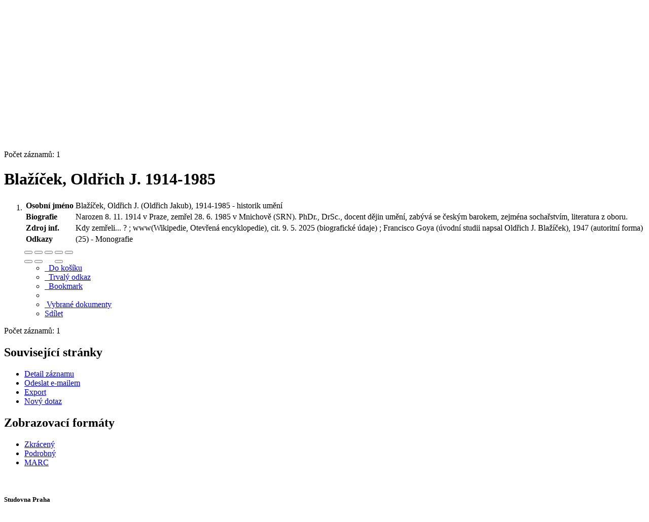

--- FILE ---
content_type: text/html; charset=utf-8
request_url: https://arl.pamatniknarodnihopisemnictvi.cz/arl-pnp/cs/detail-pnp_us_auth-0035136-Blazicek-Oldrich-J-19141985/?iset=1&qt=mg
body_size: 9165
content:

<!-- TPL: csp.templates2.parts.root -->
<!DOCTYPE html><html id="detail" lang="cs-CZ" dir="ltr" class=""><head>

<!-- TPL: csp.user.pnp.templates2.parts.head -->
<meta name="viewport" content="width=device-width, initial-scale=1, shrink-to-fit=no"><meta charset="UTF-8"><meta id="ipac" name="author" content="IPAC: Cosmotron Bohemia, s.r.o. - www.cosmotron.cz" data-version="4.8.63a - 22.05.2025" data-login="0" data-ns="" data-url="https://arl.pamatniknarodnihopisemnictvi.cz/i2/" data-ictx="pnp" data-skin="bs1" data-cachebuster="" data-logbasket="0" data-elink="0" data-lang="cs" data-country="CZ" data-scrollup="" data-src="pnp_us_cat" data-cookie-choose=1 data-cookie-preferential=0 data-cookie-analytical=0 data-cookie-marketing=0 data-mainjs="">
<!-- TPL: csp.templates2.parts.metaog -->

<!-- TPL: csp.templates2.parts.metalink -->
<link rel="help" href="https://arl.pamatniknarodnihopisemnictvi.cz/arl-pnp/cs/napoveda/?key=detail" title="Nápověda"><link rel="home" href="https://arl.pamatniknarodnihopisemnictvi.cz/arl-pnp/cs/detail-pnp_us_auth-0035136-Blazicek-Oldrich-J-19141985/"><link rel="alternate" hreflang="cs-CZ" href="https://arl.pamatniknarodnihopisemnictvi.cz/arl-pnp/cs/detail/?&amp;idx=pnp_us_auth*0035136&amp;iset=1"><link rel="alternate" hreflang="x-default" href="https://arl.pamatniknarodnihopisemnictvi.cz/arl-pnp/cs/detail/?&amp;idx=pnp_us_auth*0035136&amp;iset=1"><link rel="alternate" hreflang="en-GB" href="https://arl.pamatniknarodnihopisemnictvi.cz/arl-pnp/en/detail/?&amp;idx=pnp_us_auth*0035136&amp;iset=1"><link rel="manifest" href="https://arl.pamatniknarodnihopisemnictvi.cz/arl-pnp/cs/webmanifest/" title="PWA"><link rel="license" href="https://arl.pamatniknarodnihopisemnictvi.cz/arl-pnp/cs/IPAC/?#ipac-copyright" title="Autorské právo"><link rel="contents" href="https://arl.pamatniknarodnihopisemnictvi.cz/arl-pnp/cs/mapa-stranek/" title="Mapa stránek"><link rel="search" id="opensearch" type="application/opensearchdescription+xml" href="https://arl.pamatniknarodnihopisemnictvi.cz/arl-pnp/cs/opensearch/?type=xml" title="IPAC Knihovna PNP" data-query="Chcete vyhledávací modul OpenSearch nainstalovat?">
<!-- TPL: csp.templates2.parts.metaapp -->
<meta name="mobile-web-app-capable" content="yes"><meta name="apple-mobile-web-app-capable" content="yes"><meta name="apple-mobile-web-app-title" content="Knihovna PNP"><meta name="apple-mobile-web-app-status-bar-style" content="#FFFFFF"><meta name="theme-color" content="#FFFFFF"><meta name="author" content="Knihovna Památníku národního písemnictví"><meta name="twitter:dnt" content="on">
<meta name="keywords" content="detail,IPAC"><meta name="description" content="Detail záznamu - Blažíček, Oldřich J. 1914-1985 - Detailní zobrazení záznamu - Knihovna Památníku národního písemnictví  "><meta name="robots" content="all"><link rel="stylesheet" href="https://arl.pamatniknarodnihopisemnictvi.cz/i2/user/pnp/css/bskin1.css"><link rel="stylesheet" media="print" href="https://arl.pamatniknarodnihopisemnictvi.cz/i2/css/print.css">

<!-- TPL: csp.templates2.detail.meta -->

<!-- TPL: csp.templates2.detail.metalink -->
<link rel="alternate" type="application/marc" href="https://arl.pamatniknarodnihopisemnictvi.cz/arl-pnp/cs/export/?idx=pnp_us_auth*0035136&amp;charset=UTF8&amp;format=LINEMARC" title="MARC - Blažíček, Oldřich J. 1914-1985"><link rel="alternate" type="application/marc" href="https://arl.pamatniknarodnihopisemnictvi.cz/arl-pnp/cs/export/?idx=pnp_us_auth*0035136&amp;charset=UTF8&amp;format=ISO2709" title="MARC ISO2709 - Blažíček, Oldřich J. 1914-1985"><link rel="alternate" type="application/marcxml+xml" href="https://arl.pamatniknarodnihopisemnictvi.cz/arl-pnp/cs/export/?idx=pnp_us_auth*0035136&amp;charset=UTF8&amp;format=XML" title="MARC XML - Blažíček, Oldřich J. 1914-1985"><link rel="preconnect" href="https://cache2.obalkyknih.cz" crossorigin="anonymous"><link rel="dns-prefetch" href="https://cache2.obalkyknih.cz"><link rel="alternate" type="application/vcard+xml" href="https://arl.pamatniknarodnihopisemnictvi.cz/arl-pnp/cs/detail-pnp_us_auth-0035136-Blazicek-Oldrich-J-19141985/?st=feed&amp;feed=calendar&amp;format=vcx"><link rel="alternate" type="text/vcard" href="https://arl.pamatniknarodnihopisemnictvi.cz/arl-pnp/cs/detail-pnp_us_auth-0035136-Blazicek-Oldrich-J-19141985/?st=feed&amp;feed=calendar&amp;format=vcf"><link rel="canonical" href="https://arl.pamatniknarodnihopisemnictvi.cz/arl-pnp/cs/detail-pnp_us_auth-0035136-Blazicek-Oldrich-J-19141985/">
<!-- TPL: csp.templates2.detail.metaog -->
<meta property="og:url" prefix="og: https://ogp.me/ns/og#" content="https://arl.pamatniknarodnihopisemnictvi.cz/arl-pnp/cs/detail-pnp_us_auth-0035136-Blazicek-Oldrich-J-19141985/"><meta property="og:title" prefix="og: https://ogp.me/ns/og#" content="Blažíček, Oldřich J. 1914-1985"><meta property="profile:first_name" prefix="profile: https://ogp.me/ns/profile#" content="Oldřich J."><meta property="profile:last_name" prefix="profile: https://ogp.me/ns/profile#" content="Blažíček">
<!-- TPL: csp.templates2.detail.metatwitter -->
<meta name="twitter:card" prefix="twitter: https://ogp.me/ns/twitter#" content="summary"><meta name="twitter:title" prefix="twitter: https://ogp.me/ns/twitter#" content="Blažíček, Oldřich J. 1914-1985"><meta name="twitter:url" prefix="twitter: https://ogp.me/ns/twitter#" content="https://arl.pamatniknarodnihopisemnictvi.cz/arl-pnp/cs/detail-pnp_us_auth-0035136-Blazicek-Oldrich-J-19141985/">
<!-- TPL: csp.templates2.detail.metaszn -->
<meta name="szn:galleries-image-link" content="https://arl.pamatniknarodnihopisemnictvi.cz/arl-pnp/cs/detail-pnp_us_auth-0035136-Blazicek-Oldrich-J-19141985/?st=feed&amp;feed=sznimages">
<!-- TPL: csp.templates2.detail.schemaperson -->
<script type="application/ld+json">
{
  "@context": "https://schema.org",
  "@type": "Person",
  "@id": "pnpusauth0035136",
  "url": "https://arl.pamatniknarodnihopisemnictvi.cz/arl-pnp/cs/detail-pnp_us_auth-0035136-Blazicek-Oldrich-J-19141985/",
  "birthDate": "1914",
  "deathDate": "1985",
  "givenName": "Oldřich J.",
  "familyName": "Blažíček",
  "name": "Oldřich J. Blažíček"
}
</script>
<script data-main="https://arl.pamatniknarodnihopisemnictvi.cz/i2/js/conf.detail.js" src="https://arl.pamatniknarodnihopisemnictvi.cz/i2/js/require.js"></script>
<!-- TPL: csp.user.pnp.templates2.parts.body -->
<title>
Blažíček, Oldřich J. 1914-1985
</title>
</head>
<body class="nojs pnp_us_cat">

<!-- TPL: csp.templates2.parts.accessibilitynav -->
<div id="accessibility-nav" class="sr-only sr-only-focusable" data-scrollup-title="Přesunout se na začátek stránky"><nav aria-label="Odkazy k přeskočení">
<ul>
<li><a accesskey="0" href="#content">Přejít na obsah</a></li><li><a href="#nav">Přejít na menu</a></li><li><a href="https://arl.pamatniknarodnihopisemnictvi.cz/arl-pnp/cs/prohlaseni-o-pristupnosti/?#content" accesskey="1" title="Prohlášení o webové přístupnosti" aria-label="Prohlášení o webové přístupnosti">Prohlášení o webové přístupnosti</a></li></ul>
</nav>
</div>
<!-- TPL: csp.user.pnp.templates2.parts.header -->
<div id="header"><div class="container"><div class="row"><div class="col-md-2 logo-col"><a href="https://arl.pamatniknarodnihopisemnictvi.cz/arl-pnp/cs/index/" rel="nofollow" class="logo" title="Domů" aria-label="Domů"><img src="https://arl.pamatniknarodnihopisemnictvi.cz/i2/user/pnp/img/logo.svg" alt="Knihovna Památníku národního písemnictví"></a></div><div class="col-md-10 nav-col">
<!-- TPL: csp.templates2.parts.mainmenu -->
<nav id="nav" class="navbar navbar-expand-lg"  aria-label="Hlavní menu">
<button type="button" aria-label="Boční menu" class="navbar-toggler collapsed btn-nav"  data-toggle="collapse" aria-controls="nav-aside" data-target="#nav-aside" id="btn-aside">
<i aria-hidden="true" class="icon-aside"></i>
</button>
<button type="button" aria-label="Hlavní menu" class="navbar-toggler collapsed btn-nav" id="btn-nav" data-toggle="collapse" aria-controls="nav-main" data-target="#nav-main">
<i aria-hidden="true" class="icon-menu"></i>
</button>
<div class="collapse navbar-collapse" id="nav-main"><ul class="navbar-main navbar-nav mr-auto">
<li id="nav-search" class="first nav-item">
<a href="https://arl.pamatniknarodnihopisemnictvi.cz/arl-pnp/cs/index/" title="Vyhledávání v online katalogu" aria-label="Vyhledávání v online katalogu" rel="nofollow" class="nav-link">Vyhledávání</a>
</li>
<li id="nav-account" class="nav-item">
<a href="https://arl.pamatniknarodnihopisemnictvi.cz/arl-pnp/cs/konto/" title="Informace o účtě uživatele" aria-label="Informace o účtě uživatele" rel="nofollow" class="nav-link">Konto</a>
</li>
<li id="nav-settings" class="nav-item">
<a href="https://arl.pamatniknarodnihopisemnictvi.cz/arl-pnp/cs/nastaveni/" title="Nastavení" aria-label="Nastavení" rel="nofollow" class="nav-link">Nastavení účtu</a>
</li>
<li id="nav-help" class="nav-item">
<a href="https://arl.pamatniknarodnihopisemnictvi.cz/arl-pnp/cs/napoveda/?key=detail" title="Nápověda k online katalogu IPAC" aria-label="Nápověda k online katalogu IPAC" class="nav-link">Nápověda</a>
</li>

</ul>
<ul class="navbar-login navbar-nav">

<!-- TPL: csp.templates2.parts.menuaccount -->

<!-- TPL: csp.templates2.parts.ladenkalink -->
<li id="nav-login" class="nav-item"><a href="https://arl.pamatniknarodnihopisemnictvi.cz/arl-pnp/cs/prihlaseni/?opal=detail&amp;idx=pnp_us_auth*0035136&amp;iset=1" class="nav-link " title="Přihlášení uživatele do online katalogu" aria-label="Přihlášení uživatele do online katalogu"><i aria-hidden="true" class="icon-user"></i>&nbsp; Přihlášení</a></li></ul>
</div></nav>
</div></div><div id="logo"><a href="https://arl.pamatniknarodnihopisemnictvi.cz/arl-pnp/cs/index/" rel="nofollow" class="site-brand" title="Vyhledávání v online katalogu" aria-label="Vyhledávání v online katalogu">Knihovna Památníku národního písemnictví</a></div></div></div><div id="basket-info"><div class="container"><div class="text-right"><a href="https://arl.pamatniknarodnihopisemnictvi.cz/arl-pnp/cs/kosik/" aria-live="polite" rel="nofollow" class="ibasket nav-link" data-title="V košíku" title="V košíku 0" aria-label="V košíku 0"><i class="icon-basket" aria-hidden="true"></i>
V košíku (<output class="count">0</output>)</a></div></div></div><div id="body">
<div id="page" class="container">
<main id="content">

<!-- TPL: csp.templates2.parts.breadcrumb -->
<script type="application/ld+json">
{
    "@context": "https://schema.org",
    "@graph": [{
        "@type": "WebSite",
        "@id": "https://arl.pamatniknarodnihopisemnictvi.cz/arl-pnp/cs/index/",
        "url": "https://arl.pamatniknarodnihopisemnictvi.cz/arl-pnp/cs/index/",
        "version": "4.8.63a - 22.05.2025",
        "name": "Knihovna Památníku národního písemnictví",
        "description": "Detail záznamu - Blažíček, Oldřich J. 1914-1985 - Detailní zobrazení záznamu - Knihovna Památníku národního písemnictví  ",
        "inLanguage": "cs",
        "potentialAction": {
            "@type": "SearchAction",
            "target": "https://arl.pamatniknarodnihopisemnictvi.cz/arl-pnp/cs/vysledky/?field=G&amp;search=Hledat&amp;term={q}",
            "query-input": "name=q"
        }
    }, {
        "@type": "WebPage",
        "@id": "https://arl.pamatniknarodnihopisemnictvi.cz/arl-pnp/cs/detail-pnp_us_auth-0035136-Blazicek-Oldrich-J-19141985/",
        "url": "https://arl.pamatniknarodnihopisemnictvi.cz/arl-pnp/cs/detail-pnp_us_auth-0035136-Blazicek-Oldrich-J-19141985/",
        "name": "Detail záznamu",
        "description": "Detailní zobrazení záznamu",
        "inLanguage": "cs"
    }
    ,{
        "@type": "BreadcrumbList",
        "itemListElement": [
            {
            "@type": "ListItem",
            "position": 1,
            "item": {
                "@id": "https://arl.pamatniknarodnihopisemnictvi.cz/arl-pnp/cs/index/",
                "name": "Hlavní stránka"
                }
            }
,            {
            "@type": "ListItem",
            "position": 2,
            "item": {
                "@id": "https://arl.pamatniknarodnihopisemnictvi.cz/arl-pnp/cs/vysledky/?iset=1&amp;idx=pnp_us_auth*0035136",
                "name": "Výsledky vyhledávání"
                }
            }
,            {
            "@type": "ListItem",
            "position": 3,
            "item": {
                "@id": "https://arl.pamatniknarodnihopisemnictvi.cz/arl-pnp/cs/detail-pnp_us_auth-0035136-Blazicek-Oldrich-J-19141985/",
                "name": "Detail záznamu"
                }
            }
        ]
    }
    ]
}
</script>

<!-- TPL: csp.templates2.parts.systemalert -->

<!-- TPL: csp.templates2.parts.ladenka -->

<!-- TPL: csp.templates2.detail.main -->

<!-- TPL: csp.templates2.detail.page -->
<div id="outer" class="row"><div id='bside'><div id="inner" class="container">
<!-- TPL: csp.templates2.detail.paging -->
<div class="resultbox card card-body bg-light mb-3"><div class="row justify-content-between"><div class="query-info align-self-center col-sm-12 ">Počet záznamů: 1 &nbsp;
</div></div></div><div class="row"><div class=""><div class="container"><h1>Blažíček, Oldřich J. 1914-1985</h1></div></div></div>
<!-- TPL: csp.templates2.detail.zf -->
<div id="result-body"><ol class="list-group">

<!-- TPL: csp.templates2.result.zdetail -->
<li data-idx="pnp_us_auth*0035136" id="item-pnp_us_auth0035136" class="list-group-item result-item odd zf-detail pnp_us_auth "><div class="li-row row"><div class="format col-sm-12"><div><div class="col-request d-md-block d-lg-none">
<!-- TPL: csp.templates2.result.request -->
</div><div class="zf"><!-- zf: TF_USA_UF: -->
<!-- TPL: csp.templates2.zf.tf -->
<div class="table-responsive"><div id="toolbar-t1tf-pnp_us_auth0035136"></div><table class="table table-sm zfTF" data-check-on-init="true" data-btn-resize="true" data-mobile-responsive="true" data-toolbar="#toolbar-t1tf-pnp_us_auth0035136" id="t1tf-pnp_us_auth0035136">
<col class="zf_prefix"><col class="zf_value">
<tr><th scope="row" data-sortable="true">Osobní jméno</th><td>Blažíček, Oldřich J. (Oldřich Jakub), 1914-1985 - historik umění
</td></tr><tr><th scope="row" data-sortable="true">Biografie</th><td>Narozen 8. 11. 1914 v Praze, zemřel 28. 6. 1985 v Mnichově (SRN). PhDr., DrSc., docent dějin umění, zabývá se českým barokem, zejména sochařstvím, literatura z oboru.
</td></tr><tr><th scope="row" data-sortable="true">Zdroj inf.</th><td>Kdy zemřeli... ? ; www(Wikipedie, Otevřená encyklopedie), cit. 9. 5. 2025 (biografické údaje) ; Francisco Goya (úvodní studii napsal Oldřich J. Blažíček), 1947 (autoritní forma)
</td></tr><tr><th scope="row" data-sortable="true">Odkazy</th><td><a href="https://arl.pamatniknarodnihopisemnictvi.cz/arl-pnp/cs/vysledky/?src=pnp_us_cat&amp;field=AUK1&amp;term=%22%5Epnp_us_auth%5C*0035136%5C*amo%5E%22&amp;qt=mg" title="Odkaz na související záznam (search pnp_us_cat AUK1=&#34;^pnp_us_auth\*0035136\*amo^&#34;)" aria-label="Odkaz na související záznam"><span class="icon-search" aria-hidden="true"></span></a> (25) - Monografie
</td></tr></table>
</div></div></div></div></div>
<!-- TPL: csp.templates2.result.tabs -->
<ul class="mt-3 nav nav-tabs" role="tablist">
</ul>
<div class="tab-content" id="tab-content1"></div>
<!-- TPL: csp.templates2.result.gallery -->
<div id="osd1-root" class="openseadragon-root"><div id="osd1-toolbar" class="openseadragon-toolbar"><div class="btn-toolbar justify-content-between" role="toolbar"><div class="btn-group" role="group"><button id="osd1-btn-zoomin" data-config="zoomInButton" title="Přiblížit obrázek" aria-label="Přiblížit obrázek" type="button" class="btn btn-light btn-zoomin"><i aria-hidden="true" class="icon-plus"></i></button>
<button id="osd1-btn-zoomout" data-config="zoomOutButton" title="Oddálit obrázek" aria-label="Oddálit obrázek" type="button" class="btn btn-light btn-zoomout"><i aria-hidden="true" class="icon-minus"></i></button>
<button id="osd1-btn-home" data-config="homeButton" title="Původní velikost obrázku" aria-label="Původní velikost obrázku" type="button" class="btn btn-light btn-home"><i class="icon-home"></i></button>
<button id="osd1-btn-fullpage" data-config="fullPageButton" title="Přepnout celou stránku" aria-label="Přepnout celou stránku" type="button" class="btn btn-light btn-fullpage"><i aria-hidden="true" class="icon-normalscreen"></i></button>
<button id="osd1-btn-info" title="Info" aria-label="Info" type="button" class="btn btn-light btn-info"><i aria-hidden="true" class="icon-info"></i> <span class="head-openseadragon-title"></span></button>
</div><div class="btn-group" role="group"><button id="osd1-btn-rotateleft" data-config="rotateLeftButton" title="Otočit doleva" aria-label="Otočit doleva" type="button" class="btn btn-light btn-rotateleft"><i aria-hidden="true" class="icon-undo"></i></button>
<button id="osd1-btn-rotateright" data-config="rotateRightButton" title="Otočit doprava" aria-label="Otočit doprava" type="button" class="btn btn-light btn-rotateright"><i aria-hidden="true" class="icon-redo"></i></button>
<a id="osd1-btn-download" title="Stáhnout" aria-label="Stáhnout" role="button" download href="#" target="_blank" class="btn btn-light btn-download"><i aria-hidden="true" class="icon-export"></i></a><span id="osd1-text-currentpage" class="btn text-currentpage"></span><button id="osd1-btn-previous" data-config="previousButton" title="Předcházející strana" aria-label="Předcházející strana" type="button" class="btn btn-light btn-previous"><i aria-hidden="true" class="icon-menu-left"></i></button>
<button id="osd1-btn-next" data-config="nextButton" title="Další strana" aria-label="Další strana" type="button" class="btn btn-light btn-next"><i aria-hidden="true" class="icon-menu-right"></i></button>
</div></div></div><div id="osd1" class="openseadragon" data-data="#tpl-json-osd1" data-dataurl="https://arl.pamatniknarodnihopisemnictvi.cz/arl-pnp/cs/detail/?type=xml&amp;st=ajax" data-toolbar="#osd1-toolbar" data-source="#osd1-source"><noscript>
</noscript>
</div><div><ul id="osd1-source" class="nav row openseadragon-source">

</ul>
<script id="tpl-json-osd1" type="text/x-jsrender">
[
]
</script>
</div></div>
<!-- TPL: csp.templates2.result.operations -->
<div class="nav5"><nav class="navbar bg-light pl-0" aria-label="Odkazy k záznamu">
<ul class="nav nav-pills">
<li class="basket nav-item" aria-live="assertive"><a href="https://arl.pamatniknarodnihopisemnictvi.cz/arl-pnp/cs/kosik/?idx=pnp_us_auth*0035136&amp;add=1" rel="nofollow" role="button" data-idx="pnp_us_auth*0035136" aria-controls="basket-info" aria-label="Vložit do košíku: Blažíček, Oldřich J. 1914-1985" title="Vložit do košíku: Blažíček, Oldřich J. 1914-1985" class="addcart nav-link"><i aria-hidden="true" class="icon-basket"></i>&nbsp; Do košíku</a></li><li class="permalink nav-item"><a href="https://arl.pamatniknarodnihopisemnictvi.cz/arl-pnp/cs/detail-pnp_us_auth-0035136-Blazicek-Oldrich-J-19141985/" class="url nav-link" rel="bookmark" data-title="Blažíček, Oldřich J. 1914-1985" title="Trvalý odkaz na záznam: Blažíček, Oldřich J. 1914-1985" aria-label="Trvalý odkaz na záznam: Blažíček, Oldřich J. 1914-1985"><i aria-hidden="true" class="icon-permalink"></i>&nbsp; Trvalý odkaz</a></li><li class="bookmark nav-item"><a href="https://arl.pamatniknarodnihopisemnictvi.cz/arl-pnp/cs/bookmark/?idx=pnp_us_auth*0035136&amp;disprec=1&amp;idx=pnp_us_auth*0035136&amp;iset=1" rel="nofollow" class="nav-link" title="Nástroj pro práci se záznamem: Blažíček, Oldřich J. 1914-1985" aria-label="Nástroj pro práci se záznamem: Blažíček, Oldřich J. 1914-1985"><i aria-hidden="true" class="icon-bookmark"></i>&nbsp; Bookmark</a></li><li class="comment nav-item">
<!-- TPL: csp.templates2.rating.operation -->
</li><li class="mydoc nav-item"><a href="https://arl.pamatniknarodnihopisemnictvi.cz/arl-pnp/cs/vybrane-dokumenty/?idx=pnp_us_auth*0035136&amp;f_new=1&amp;idx=pnp_us_auth*0035136&amp;iset=1" data-modal-login="1" rel="nofollow" class="nav-link" title="Seznam a správa dokumentů uživatele: Blažíček, Oldřich J. 1914-1985" aria-label="Seznam a správa dokumentů uživatele: Blažíček, Oldřich J. 1914-1985"><i aria-hidden="true" class="icon-mydocuments"></i>&nbsp;Vybrané dokumenty</a></li><li class="nav-item facebook">
<div class='fb-share-button nav-link' data-href='https%3A%2F%2Farl.pamatniknarodnihopisemnictvi.cz%2Farl-pnp%2Fcs%2Fdetail-pnp_us_auth-0035136-Blazicek-Oldrich-J-19141985%2F' data-layout='button' data-size='small'><a class='fb-xfbml-parse-ignore' rel='external' target='_blank' href='https://www.facebook.com/sharer/sharer.php?u=https%3A%2F%2Farl.pamatniknarodnihopisemnictvi.cz%2Farl-pnp%2Fcs%2Fdetail-pnp_us_auth-0035136-Blazicek-Oldrich-J-19141985%2F' title='Sdílet na Facebooku'><i class='icon-facebook' aria-hidden='true'></i>  Sdílet</a></div></li></ul>
</nav>
</div></li></ol>
</div>
<!-- TPL: csp.templates2.detail.map -->

<!-- TPL: csp.templates2.detail.paging -->
<div class="resultbox card card-body bg-light mb-3"><div class="row justify-content-between"><div class="query-info align-self-center col-sm-12 ">Počet záznamů: 1 &nbsp;
</div></div></div></div></div>
<!-- TPL: csp.templates2.detail.aside -->
<div id="aside" class="navbar-expand-lg"><div class="collapse navbar-collapse" id="nav-aside"><aside aria-label="Související stránky">
<!-- TPL: csp.templates2.detail.submenu -->
<div id="nav1" class="part"><h2>Související stránky</h2><ul class="nav flex-column"><li id="nav1-detail" class="nav-item"><a href="https://arl.pamatniknarodnihopisemnictvi.cz/arl-pnp/cs/detail-pnp_us_auth-0035136-Blazicek-Oldrich-J-19141985/?iset=1" class="nav-link active" title="Detailní zobrazení záznamu" aria-label="Detailní zobrazení záznamu">Detail záznamu</a></li><li id="nav1-mail" class="nav-item"><a href="https://arl.pamatniknarodnihopisemnictvi.cz/arl-pnp/cs/odeslat-email/?idx=pnp_us_auth*0035136&amp;iset=1" rel="nofollow" class="nav-link" title="Odeslání záznamů na e-mail" aria-label="Odeslání záznamů na e-mail">Odeslat e-mailem</a></li><li id="nav1-export" class="nav-item"><a href="https://arl.pamatniknarodnihopisemnictvi.cz/arl-pnp/cs/export/?idx=pnp_us_auth*0035136&amp;iset=1" rel="nofollow" class="nav-link" title="Export záznamu" aria-label="Export záznamu">Export</a></li><li id="nav1-new" class="nav-item"><a href="https://arl.pamatniknarodnihopisemnictvi.cz/arl-pnp/cs/index/" rel="nofollow" class="nav-link" title="Vyhledávání v online katalogu" aria-label="Vyhledávání v online katalogu">Nový dotaz</a></li></ul></div><div id="format" class="part"><h2>Zobrazovací formáty</h2><ul class="nav flex-column"><li class="nav-item"><a href="https://arl.pamatniknarodnihopisemnictvi.cz/arl-pnp/cs/detail/?zf=SHORT&amp;idx=pnp_us_auth*0035136&amp;iset=1" class="nav-link " rel="nofollow" title="Formát: Zkrácený" aria-label="Formát: Zkrácený">Zkrácený</a></li><li class="nav-item"><a href="https://arl.pamatniknarodnihopisemnictvi.cz/arl-pnp/cs/detail/?zf=TF_USA_UF&amp;idx=pnp_us_auth*0035136&amp;iset=1" class="nav-link active" rel="nofollow" title="Formát: Podrobný" aria-label="Formát: Podrobný">Podrobný</a></li><li class="nav-item"><a href="https://arl.pamatniknarodnihopisemnictvi.cz/arl-pnp/cs/detail/?zf=DATA&amp;idx=pnp_us_auth*0035136&amp;iset=1" class="nav-link " rel="nofollow" title="Formát: MARC" aria-label="Formát: MARC">MARC</a></li></ul></div>
<!-- TPL: csp.templates2.parts.headaside -->

<!-- TPL: csp.templates2.parts.footeraside -->
</aside></div></div></div>
<!-- TPL: csp.templates2.result.jstemplate -->

<!-- TPL: csp.templates2.parts.jstable -->
<script id="tpl-toolbar" type="text/x-jsrender">
{{if isform}}
<button type="button" data-toggle="tooltip" data-link="{on ~doCheck}" id="btn-check-{{:id}}" class="btn-check btn btn-light" aria-label="Označit vše" title="Označit vše">
<i class="icon-check" aria-hidden="true"></i>
</button>
<button type="button" data-toggle="tooltip" data-link="{on ~doUnCheck}" id="btn-uncheck-{{:id}}" class="btn-uncheck btn btn-light" aria-label="Odznačit vše" title="Odznačit vše">
<i class="icon-uncheck" aria-hidden="true"></i>
</button>
{{/if}}
</script>
<script id="tpl-table-loading" type="text/x-jsrender">
<span class="icon-loading" aria-hidden="true" aria-live="polite" role="alert" aria-busy="true" aria-label="Načítání"><span role="progressbar" aria-valuetext="Načítání"><i class="icon-loading" aria-hidden="true"></i></span></span></script>
<script id="tpl-table-price" type="text/x-jsrender">
<span class="{{:class}}"><b>{{:sign}}</b>{{:price}}</span></script><script id="tpl-loading" type="text/x-jsrender">
<div class="ipac-loading" role="alert" aria-live="polite" aria-busy="true" aria-label="Načítání"><span role="progressbar" aria-valuetext="Načítání"><i class="icon-loading" aria-hidden="true"></i></span></div></script>
<script id="tpl-permalink" type="text/x-jsrender"  title="Trvalý odkaz na záznam">
<h3>{{:title}}</h3>
<p class="link"><a href="{{:href}}">Přejít na stránku</a></p>
<div role="form"><div class="form-group"><label for="plink-l" class="col-sm-12">Zkopírovat do schránky</label>
<div class="col-sm-12"><div class="input-group"><input readonly="readonly" class="form-control" onclick="this.select();" inputmode="none" type="url" value="{{:href}}" id="plink-l"><div role="button" class="input-group-append input-group-text ipac-clipboard btn" data-toggle="tooltip" data-clipboard-action="copy" aria-controls="plink-l" data-clipboard-target="#plink-l" title="Zkopírovat do schránky" data-title="Zkopírováno do schránky"><i class="icon-copy" aria-hidden="true"></i>
</div></div></div></div></div></script>
<script id="tpl-contact-map" type="text/x-jsrender">
<strong>{{:name}}</strong><br>
{{if src}}<img alt="{{:name}}" src="{{:src}}" class="img-thumbnail" width="150"><br>{{/if}}
{{if street}}<br>{{:street}}{{/if}}
{{if locality}}<br>{{:locality}}{{/if}}
</script>
<script id="tpl-weather-tooltip" type="text/x-jsrender">
<div class="card p-2 text-nowrap"><div>{{:day}}{{:year}}</div><div>{{:txmax}} <b style="color:{{:maxcolor}};">{{if max}}{{:max}}{{else}} {{/if}}</b></div><div>{{:txmin}} <b style="color:{{:mincolor}};">{{if min}}{{:min}}{{else}} {{/if}}</b></div>{{if note}}<div>{{:note}}</div>{{/if}}
</div></script>
<script id="tpl-btn-more" type="text/x-jsrender">
<a href="javascript:void(0);" role="button" class="more" aria-expanded="false" aria-label="{{:title}}" title="{{:title}}">{{:text}}</a></script>
<script id="tpl-btn-affix" type="text/x-jsrender">
<a href="javascript:;" data-link="{on ~doClick}" role="button" class="btn btn-light btn-sm" title="{{:title}}" aria-label="{{:title}}" aria-pressed="{{:pressed}}"><i class="icon-{{:icon}}" aria-hidden="true"></i></a></script>
<!-- TPL: csp.templates2.parts.tail -->
<br class="clearfix">
</main><!-- /#content -->
<!-- TPL: csp.templates2.parts.toplist -->
<div id="fuh"></div>
<!-- TPL: csp.templates2.parts.nojs -->
<noscript><p class="alert alert-warning" role="alert">
Pro plnou funkčnost těchto stránek je nutné povolit JavaScript.
Zde jsou <a href="https://www.enable-javascript.com/cz/" rel="external nofollow" target="_blank" title="enable-javascript.com  - Externí odkaz">instrukce jak povolit JavaScript ve Vašem webovém prohlížeči</a>.
</p></noscript></div><!-- /#page --></div><!-- /#body -->
<!-- TPL: csp.user.pnp.templates2.parts.footer -->
<div id="footer"><div class="container"><footer aria-label="Zápatí" class="row">
<div class="row foot-line" id="foot-address" itemscope="itemscope" itemtype="https://schema.org/Place"><div class="col-12 col-sm-6 col-md-6 col-lg-3 foot-block"><h5 itemprop="name">Studovna Praha</h5>
<div class="text" itemprop="location address" itemscope="itemscope" itemtype="https://schema.org/PostalAddress"><span itemprop="name">Muzeum literatury</span><br>
<span itemprop="streetAddress">Pelléova 44/22</span><br>
<span itemprop="postalCode">160 00</span>&nbsp; <span itemprop="addressLocality">Praha 6 – Bubeneč</span><br>
Tel.: <a itemprop="telephone" data-toggle="tooltip" href="tel:+420221343537">+420 221 343 537</a><br>
Mobil <a itemprop="telephone" href="tel:+420732633134">+420 732 633 134</a><br>
E-mail: <a itemprop="email" href="mail:studovna@pamatnik-np.cz">studovna@pamatnik-np.cz</a><br>
</div></div><div class="col-12 col-sm-6 col-md-6 col-lg-3 foot-block"><h5>Hodiny pro veřejnost</h5>
<div class="text"><span itemprop="openingHoursSpecification" itemscope="itemscope" itemtype="https://schema.org/OpeningHoursSpecification"><link itemprop="dayOfWeek" href="https://schema.org/Monday"><link itemprop="dayOfWeek" href="https://schema.org/Wednesday">Pondělí, středa: <time itemprop="opens" datetime="09:00:00" content="09:00:00">9:00</time>–<time itemprop="closes" datetime="16:30:00" content="16:30:00">16:30</time></span><br>
<span itemprop="openingHoursSpecification" itemscope="itemscope" itemtype="https://schema.org/OpeningHoursSpecification"><link itemprop="dayOfWeek" href="https://schema.org/Tuesday"><link itemprop="dayOfWeek" href="https://schema.org/Thursday">Úterý, čtvrtek: <time itemprop="opens" datetime="09:00:00" content="09:00:00">9:00</time>–<time itemprop="closes" datetime="17:30:00" content="17:30:00">17:30</time></span><br>
<span itemprop="openingHoursSpecification" itemscope="itemscope" itemtype="https://schema.org/OpeningHoursSpecification"><link itemprop="dayOfWeek" href="https://schema.org/Friday">Pátek: <time itemprop="opens" datetime="09:00:00" content="09:00:00">9:00</time>–<time itemprop="closes" datetime="14:30:00" content="14:30:00">14:30</time></span><br>
</div></div><div class="col-12 col-sm-6 col-md-6 col-lg-3 foot-block"><h5>Upozornění</h5>
<div class="text">V pátek nebudou distribuovány výpůjčky knih a časopisů. První pátek v měsíci zavřeno.</div></div><div class="col-12 col-sm-6 col-md-6 col-lg-3 foot-block"><h5 itemprop="name">Badatelna centrálního depozitáře v Litoměřicích</h5>
<div class="text" itemprop="location address" itemscope="itemscope" itemtype="https://schema.org/PostalAddress"><span itemprop="streetAddress">Kamýcká 2293</span><br>
<span itemprop="postalCode">412 01</span>&nbsp; <span itemprop="addressLocality">Litoměřice - Předměstí</span><br>
Tel.: <a itemprop="telephone" data-toggle="tooltip" href="tel:+420412552625">+420 412 552 625</a><br>
Mobil: <a itemprop="telephone" href="tel:+420731448567">+420 731 448 567</a><br>
E-mail: <a itemprop="email" href="mail:litomerice@pamatnik-np.cz">litomerice@pamatnik-np.cz</a><br>
<br>
<h4>Otevírací doba</h4>
<span itemprop="openingHoursSpecification" itemscope="itemscope" itemtype="https://schema.org/OpeningHoursSpecification"><link itemprop="dayOfWeek" href="https://schema.org/Monday"><link itemprop="dayOfWeek" href="https://schema.org/Tuesday"><link itemprop="dayOfWeek" href="https://schema.org/Wednesday"><link itemprop="dayOfWeek" href="https://schema.org/Thursday"><link itemprop="dayOfWeek" href="https://schema.org/Friday"><span>Pondělí - Pátek: <time itemprop="opens" datetime="09:00:00" content="09:00:00">9:00</time>–<time itemprop="closes" datetime="16:30:00" content="16:30:00">16:00</time></span><br>
</span>Pouze pro předem objednané badatele.</div></div></div><div class="row foot-line" id="foot-navigation"><div class="col-12"><div id="nav3"><nav>
<ul class="nav nav-fill">
<li id="nav3-smap" class="first nav-item">
<a href="https://arl.pamatniknarodnihopisemnictvi.cz/arl-pnp/cs/mapa-stranek/" title="Mapa webových stránek online katalogu" aria-label="Mapa webových stránek online katalogu" accesskey="3" class="nav-link">Mapa stránek</a>
</li>
<li id="nav3-accessibility" class="nav-item">
<a href="https://arl.pamatniknarodnihopisemnictvi.cz/arl-pnp/cs/prohlaseni-o-pristupnosti/" title="Prohlášení o webové přístupnosti" aria-label="Prohlášení o webové přístupnosti" class="nav-link">Přístupnost</a>
</li>
<li id="nav3-privacy" class="nav-item">
<a href="https://arl.pamatniknarodnihopisemnictvi.cz/arl-pnp/cs/soukromi/" title="Zásady nakládání s osobními údaji uživatelů" aria-label="Zásady nakládání s osobními údaji uživatelů" class="nav-link">Soukromí</a>
</li>
<li id="nav3-opensearch" class="nav-item">
<a href="https://arl.pamatniknarodnihopisemnictvi.cz/arl-pnp/cs/opensearch/" title="Možnost doplnit do webového prohlížece vyhledávací modul na vyhledávaní v online katalogu" aria-label="Možnost doplnit do webového prohlížece vyhledávací modul na vyhledávaní v online katalogu" class="nav-link">Modul OpenSearch</a>
</li>
<li id="nav3-feedback" class="nav-item">
<a href="https://arl.pamatniknarodnihopisemnictvi.cz/arl-pnp/cs/napiste-nam/" title="Formulář pro zaslání zprávy" aria-label="Formulář pro zaslání zprávy" rel="nofollow" class="nav-link">Napište nám</a>
</li>
<li id="nav3-cookies" class="nav-item">
<a href="https://arl.pamatniknarodnihopisemnictvi.cz/arl-pnp/cs/cookies/" title="Nastavení cookies" aria-label="Nastavení cookies" rel="nofollow" class="nav-link">Nastavení cookies</a>
</li>

</ul>
</nav>
</div></div></div><div class="row foot-line" id="foot-copyright"><div class="col-sm-6 col-12">© 2019  / <span><span itemscope="itemscope" itemtype="https://schema.org/Organization"><a itemprop="name url" rel="me external" href="http://www.pamatniknarodnihopisemnictvi.cz/o-knihovne/">Knihovna Památníku národního písemnictví</a></span></span></div><div id="cosmotron" class="col-sm-6 col-12 text-right">©1993-2026 &nbsp;<a href="https://arl.pamatniknarodnihopisemnictvi.cz/arl-pnp/cs/IPAC/" dir="ltr" title="Informace o aplikaci IPAC" aria-label="Informace o aplikaci IPAC"><abbr lang="en-GB" title="Internet Public Access Catalog">IPAC</abbr></a>&nbsp;-&nbsp; <span dir="ltr" itemscope="itemscope" itemtype="https://schema.org/Organization"><a itemprop="name url" rel="external" href="https://www.cosmotron.cz" title=" - Externí odkaz">Cosmotron Bohemia, s.r.o.</a></span></div></div></footer>
</div></div><div class="overlay"></div>
<!-- TPL: csp.templates2.parts.jsmodal -->
<script id="tpl-help-modal" type="text/x-jsrender">
<div class="modal fade"  id="detail-modal{{:item}}"  tabindex="-1" role="dialog" aria-labelledby="detail-modal{{:item}}-modal-title" aria-hidden="true"><div class="modal-dialog" role="document"><div class="modal-content"><div class="modal-header "><h1 class="modal-title h3 w-100" id="detail-modal{{:item}}-modal-title">{{:title}} </h1><button type="button" class="close" data-dismiss="modal" aria-label="Zavřít"><span aria-hidden="true">&times;</span></button></div><div class="modal-body">{{:html}}
</div><div class="modal-footer"><button type="button" class="btn btn-light" data-dismiss="modal" aria-label="Zavřít">Zavřít</button></div></div></div></div></script>
<script id="tpl-help-trigger" type="text/x-jsrender">
<span data-toggle="modal" class="btn btn-light" data-target="#detail-modal{{:item}}"><i class="icon-info" aria-hidden="true"></i>
</span></script>
<script id="tpl-ipac-modal" type="text/x-jsrender">
<div class="modal fade {{:type}}" id="{{:id}}" tabindex="-1" role="dialog" aria-labelledby="{{:id}}-title" aria-hidden="true"><div class="modal-dialog {{:size}} {{if centered}}modal-dialog-centered{{/if}}" role="document"><div class="modal-content"><div class="modal-header {{if report}}bg-{{:reportclass}}{{/if}}"><h1 class="modal-title h3" id="{{:id}}-title">{{:name}}</h1>
<button type="button" class="close" data-dismiss="modal" aria-label="Zavřít"><i aria-hidden="true">&times;</i></button>
</div><div class="modal-body{{if report}} collapse border border-{{:reportclass}}{{/if}} {{if center}} text-center{{/if}}" id="{{:id}}-report">{{:body}}
</div><div class="modal-footer">{{if foottext}}<div class="text-left">{{:foottext}}</div>{{/if}}
{{if report}}
<a role="button" class="btn btn-light" data-toggle="collapse" href="#{{:id}}-report" aria-expanded="false" aria-controls="{{:id}}-report"><i class="icon-info" aria-hidden="true"></i>&nbsp; {{:report}}</a>{{/if}}
{{if agree}}
<button type="button" class="btn btn-primary" id="btn-agree" data-link="{on ~doArgee}" data-dismiss="modal">{{if agreeicon}}<i class="{{:agreeicon}}" aria-hidden="true"></i>&nbsp;{{/if}} {{:agree}}</button>
{{/if}}
{{if disagree}}
<button type="button" class="btn btn-light" id="btn-disagree" data-link="{on ~doArgee}" data-dismiss="modal">{{if disagreeicon}}<i class="{{:disagreeicon}}" aria-hidden="true"></i>&nbsp;{{/if}} {{:disagree}}</button>
{{/if}}
{{if link}}
<a id="btn-link" href="{{:href}}" target="{{if linktarget}}{{:linktarget}}{{else}}_self{{/if}}" class="btn btn-{{if linkprimary}}primary{{else}}light{{/if}}{{if linktarget}} external{{/if}}">{{if linkicon}}<i class="{{:linkicon}}" aria-hidden="true"></i>&nbsp;{{/if}} {{:link}}</a>{{/if}}
{{if linkform}}
<form method="post" action="{{:href}}" role="link" target="{{if linktarget}}{{:linktarget}}{{else}}_self{{/if}}">

{{if param1n}}<input type="hidden" name="{{:param1n}}" value="{{:param1v}}"/>{{/if}}
<button id="btn-linkform" type="submit" class="btn btn-{{if linkprimary}}primary{{else}}light{{/if}}">{{if linkicon}}<i class="{{:linkicon}}" aria-hidden="true"></i>&nbsp;{{/if}} {{:linkform}}</button>
</form>{{/if}}
{{if close}}
<button type="button" class="btn btn-light" data-dismiss="modal" aria-label="Zavřít">Zavřít</button>
{{/if}}
</div></div></div></div></script>
<script id="tpl-modal-loading" type="text/x-jsrender">
<div class="modal fade" id="modal-loading" tabindex="-1" aria-labelledby="modal-loading-title" role="dialog" aria-busy="true" aria-label="Načítání" aria-hidden="true"><div class="modal-dialog modal-sm modal-dialog-centered" role="document"><div class="modal-content text-center"><div class="modal-body"><h1 class="modal-title h3" id="modal-loading-title">Načítání&hellip;</h1>
<span role="progressbar" aria-valuetext="Načítání"><i class="icon-loading" aria-hidden="true"></i></span></div></div></div></div></script>
<script id="tpl-tab-loading" type="text/x-jsrender">
<div class="m-auto text-center" role="alert" aria-busy="true" aria-label="Načítání"><h1>Načítání&hellip;</h1>
<span role="progressbar" aria-valuetext="Načítání"><i class="icon-loading" aria-hidden="true"></i></span></div></script>
<script id="tpl-btn-clearable" type="text/x-jsrender">
<button class="btn d-none {{:class}}" type="button" aria-label="{{:label}}" tabindex="-1"><i aria-hidden="true">&times;</i></button>
</script>
<div id="ipac-modal"></div><div class="modal fade"  id="modal-openseadragon"  tabindex="-1" role="dialog" aria-labelledby="modal-openseadragon-modal-title" aria-hidden="true"><div class="modal-dialog modal-sm" role="document"><div class="modal-content"><div class="modal-header "><h1 class="modal-title h3 w-100" id="modal-openseadragon-modal-title">openseadragon </h1><button type="button" class="close" data-dismiss="modal" aria-label="Zavřít"><span aria-hidden="true">&times;</span></button></div><div class="modal-body"><div class="modal-body-fromjs"><!-- Description from JS JSON --></div></div></div></div></div>
<!-- TPL: csp.templates2.cookies.cookiesbar -->
<div class="container-fluid fixed-bottom d-none" id="cookiesbar"><div class="container cookiesbar-body"><div class="row"><div class="col-12 col-md-8 cookiesbar-text"><p>
<i aria-hidden="true" class="icon-info"></i>&nbsp;
Tyto stránky využívají soubory cookies, které usnadňují jejich prohlížení. Další informace o tom
<a href="https://arl.pamatniknarodnihopisemnictvi.cz/arl-pnp/cs/napoveda/?key=cookies" title="Nápověda: jak používáme cookies" aria-label="Nápověda: jak používáme cookies" class="help-link">jak používáme cookies</a>.
</p>
</div><div class="col-12 col-md-4 cookiesbar-btn"><a href="https://arl.pamatniknarodnihopisemnictvi.cz/arl-pnp/cs/cookies/?opt=all&amp;save=1&amp;opal=detail" rel="nofollow" class="btn btn-ajax btn-primary ml-1" title="Přijmout všechny cookies" aria-label="Přijmout všechny cookies">Přijmout vše</a><a href="https://arl.pamatniknarodnihopisemnictvi.cz/arl-pnp/cs/cookies/" rel="nofollow" class="btn btn-link ml-1" title="Nastavení cookies" aria-label="Nastavení cookies">Nastavení</a><a href="https://arl.pamatniknarodnihopisemnictvi.cz/arl-pnp/cs/cookies/?opt=technical&amp;save=1&amp;opal=detail" rel="nofollow" class="btn btn-ajax btn-primary ml-1" title="Přijmout pouze nezbytné cookies" aria-label="Přijmout pouze nezbytné cookies">Odmítnout vše</a></div></div></div></div><div id="fb-root"></div></body>
</html><!-- page-total: 0.14 -->
